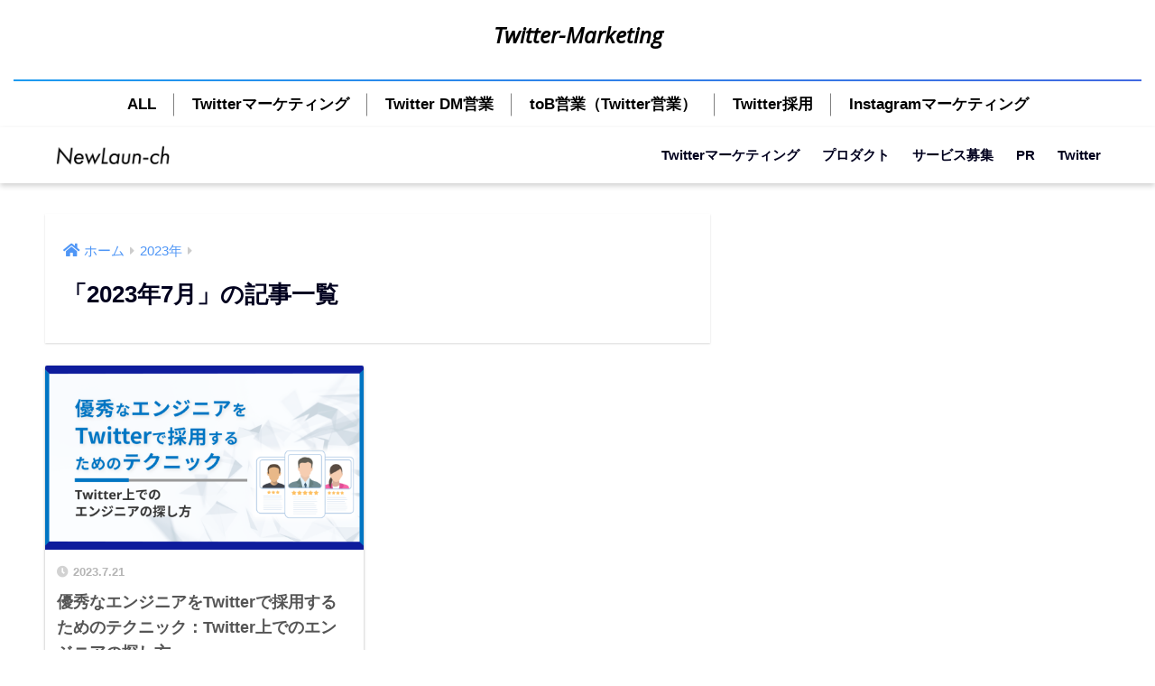

--- FILE ---
content_type: text/html; charset=UTF-8
request_url: https://newlaun-ch.com/archives/date/2023/07
body_size: 9477
content:
<!doctype html>
<html dir="ltr" lang="ja" prefix="og: https://ogp.me/ns#">
<head>
<!-- Google Tag Manager -->
<script>(function(w,d,s,l,i){w[l]=w[l]||[];w[l].push({'gtm.start':
new Date().getTime(),event:'gtm.js'});var f=d.getElementsByTagName(s)[0],
j=d.createElement(s),dl=l!='dataLayer'?'&l='+l:'';j.async=true;j.src=
'https://www.googletagmanager.com/gtm.js?id='+i+dl;f.parentNode.insertBefore(j,f);
})(window,document,'script','dataLayer','GTM-WMWS42R');</script>
<!-- End Google Tag Manager -->
	<meta charset="utf-8">
	<meta http-equiv="X-UA-Compatible" content="IE=edge">
	<meta name="HandheldFriendly" content="True">
	<meta name="MobileOptimized" content="320">
	<meta name="viewport" content="width=device-width, initial-scale=1, viewport-fit=cover"/>
	<meta name="msapplication-TileColor" content="#ffffff">
	<meta name="theme-color" content="#ffffff">
	<link rel="pingback" href="https://newlaun-ch.com/xmlrpc.php">
	<link rel="preconnect" href="https://fonts.googleapis.com" />
    <link rel="preconnect" href="https://fonts.gstatic.com" crossorigin />
    <link
      rel="stylesheet"
      href="https://cdnjs.cloudflare.com/ajax/libs/font-awesome/6.4.0/css/all.min.css"
      integrity="sha512-iecdLmaskl7CVkqkXNQ/ZH/XLlvWZOJyj7Yy7tcenmpD1ypASozpmT/E0iPtmFIB46ZmdtAc9eNBvH0H/ZpiBw=="
      crossorigin="anonymous"
      referrerpolicy="no-referrer"
    />
    <link rel="stylesheet" href="https://newlaun-ch.com/wp-content/themes/sango-theme-child/css/style.css">
    <link rel="stylesheet" href="https://newlaun-ch.com/wp-content/themes/sango-theme-child/css/tm-posts-style.css">
    <link
      href="https://fonts.googleapis.com/css2?family=Open+Sans:ital@1&display=swap"
      rel="stylesheet"
    />
	<!-- Manifest added by SuperPWA - Progressive Web Apps Plugin For WordPress -->
<link rel="manifest" href="/superpwa-manifest.json">
<link rel="prefetch" href="/superpwa-manifest.json">
<meta name="theme-color" content="#eaeaea">
<meta name="mobile-web-app-capable" content="yes">
<meta name="apple-touch-fullscreen" content="yes">
<meta name="apple-mobile-web-app-title" content="NewLaun-ch">
<meta name="application-name" content="NewLaun-ch">
<meta name="apple-mobile-web-app-capable" content="yes">
<meta name="apple-mobile-web-app-status-bar-style" content="default">
<link rel="apple-touch-icon"  href="https://newlaun-ch.com/wp-content/uploads/2020/08/NL_web_white.png">
<link rel="apple-touch-icon" sizes="192x192" href="https://newlaun-ch.com/wp-content/uploads/2020/08/NL_web_white.png">
<!-- / SuperPWA.com -->
<title>7月, 2023 - NewLaun-ch -新サービス紹介メディア-</title>

		<!-- All in One SEO 4.4.5.1 - aioseo.com -->
		<meta name="robots" content="max-image-preview:large" />
		<link rel="canonical" href="https://newlaun-ch.com/archives/date/2023/07/" />
		<meta name="generator" content="All in One SEO (AIOSEO) 4.4.5.1" />

		<script async src="https://pagead2.googlesyndication.com/pagead/js/adsbygoogle.js?client=ca-pub-8037536359239535"
     crossorigin="anonymous"></script>
		<script type="application/ld+json" class="aioseo-schema">
			{"@context":"https:\/\/schema.org","@graph":[{"@type":"BreadcrumbList","@id":"https:\/\/newlaun-ch.com\/archives\/date\/2023\/07\/#breadcrumblist","itemListElement":[{"@type":"ListItem","@id":"https:\/\/newlaun-ch.com\/#listItem","position":1,"item":{"@type":"WebPage","@id":"https:\/\/newlaun-ch.com\/","name":"\u30db\u30fc\u30e0","url":"https:\/\/newlaun-ch.com\/"},"nextItem":"https:\/\/newlaun-ch.com\/archives\/date\/2023\/#listItem"},{"@type":"ListItem","@id":"https:\/\/newlaun-ch.com\/archives\/date\/2023\/#listItem","position":2,"item":{"@type":"WebPage","@id":"https:\/\/newlaun-ch.com\/archives\/date\/2023\/","name":"2023","url":"https:\/\/newlaun-ch.com\/archives\/date\/2023\/"},"nextItem":"https:\/\/newlaun-ch.com\/archives\/date\/2023\/07\/#listItem","previousItem":"https:\/\/newlaun-ch.com\/#listItem"},{"@type":"ListItem","@id":"https:\/\/newlaun-ch.com\/archives\/date\/2023\/07\/#listItem","position":3,"item":{"@type":"WebPage","@id":"https:\/\/newlaun-ch.com\/archives\/date\/2023\/07\/","name":"7\u6708, 2023","url":"https:\/\/newlaun-ch.com\/archives\/date\/2023\/07\/"},"previousItem":"https:\/\/newlaun-ch.com\/archives\/date\/2023\/#listItem"}]},{"@type":"CollectionPage","@id":"https:\/\/newlaun-ch.com\/archives\/date\/2023\/07\/#collectionpage","url":"https:\/\/newlaun-ch.com\/archives\/date\/2023\/07\/","name":"7\u6708, 2023 - NewLaun-ch -\u65b0\u30b5\u30fc\u30d3\u30b9\u7d39\u4ecb\u30e1\u30c7\u30a3\u30a2-","inLanguage":"ja","isPartOf":{"@id":"https:\/\/newlaun-ch.com\/#website"},"breadcrumb":{"@id":"https:\/\/newlaun-ch.com\/archives\/date\/2023\/07\/#breadcrumblist"}},{"@type":"Organization","@id":"https:\/\/newlaun-ch.com\/#organization","name":"NewLaun-ch -\u65b0\u30b5\u30fc\u30d3\u30b9\u7d39\u4ecb\u30e1\u30c7\u30a3\u30a2-","url":"https:\/\/newlaun-ch.com\/"},{"@type":"WebSite","@id":"https:\/\/newlaun-ch.com\/#website","url":"https:\/\/newlaun-ch.com\/","name":"NewLaun-ch -\u65b0\u30b5\u30fc\u30d3\u30b9\u7d39\u4ecb\u30e1\u30c7\u30a3\u30a2-","inLanguage":"ja","publisher":{"@id":"https:\/\/newlaun-ch.com\/#organization"}}]}
		</script>
		<!-- All in One SEO -->

<link rel='dns-prefetch' href='//use.fontawesome.com' />
<link rel="alternate" type="application/rss+xml" title="NewLaun-ch -新サービス紹介メディア- &raquo; フィード" href="https://newlaun-ch.com/feed/" />
<link rel="alternate" type="application/rss+xml" title="NewLaun-ch -新サービス紹介メディア- &raquo; コメントフィード" href="https://newlaun-ch.com/comments/feed/" />
<script type="text/javascript">
window._wpemojiSettings = {"baseUrl":"https:\/\/s.w.org\/images\/core\/emoji\/14.0.0\/72x72\/","ext":".png","svgUrl":"https:\/\/s.w.org\/images\/core\/emoji\/14.0.0\/svg\/","svgExt":".svg","source":{"concatemoji":"https:\/\/newlaun-ch.com\/wp-includes\/js\/wp-emoji-release.min.js"}};
/*! This file is auto-generated */
!function(i,n){var o,s,e;function c(e){try{var t={supportTests:e,timestamp:(new Date).valueOf()};sessionStorage.setItem(o,JSON.stringify(t))}catch(e){}}function p(e,t,n){e.clearRect(0,0,e.canvas.width,e.canvas.height),e.fillText(t,0,0);var t=new Uint32Array(e.getImageData(0,0,e.canvas.width,e.canvas.height).data),r=(e.clearRect(0,0,e.canvas.width,e.canvas.height),e.fillText(n,0,0),new Uint32Array(e.getImageData(0,0,e.canvas.width,e.canvas.height).data));return t.every(function(e,t){return e===r[t]})}function u(e,t,n){switch(t){case"flag":return n(e,"\ud83c\udff3\ufe0f\u200d\u26a7\ufe0f","\ud83c\udff3\ufe0f\u200b\u26a7\ufe0f")?!1:!n(e,"\ud83c\uddfa\ud83c\uddf3","\ud83c\uddfa\u200b\ud83c\uddf3")&&!n(e,"\ud83c\udff4\udb40\udc67\udb40\udc62\udb40\udc65\udb40\udc6e\udb40\udc67\udb40\udc7f","\ud83c\udff4\u200b\udb40\udc67\u200b\udb40\udc62\u200b\udb40\udc65\u200b\udb40\udc6e\u200b\udb40\udc67\u200b\udb40\udc7f");case"emoji":return!n(e,"\ud83e\udef1\ud83c\udffb\u200d\ud83e\udef2\ud83c\udfff","\ud83e\udef1\ud83c\udffb\u200b\ud83e\udef2\ud83c\udfff")}return!1}function f(e,t,n){var r="undefined"!=typeof WorkerGlobalScope&&self instanceof WorkerGlobalScope?new OffscreenCanvas(300,150):i.createElement("canvas"),a=r.getContext("2d",{willReadFrequently:!0}),o=(a.textBaseline="top",a.font="600 32px Arial",{});return e.forEach(function(e){o[e]=t(a,e,n)}),o}function t(e){var t=i.createElement("script");t.src=e,t.defer=!0,i.head.appendChild(t)}"undefined"!=typeof Promise&&(o="wpEmojiSettingsSupports",s=["flag","emoji"],n.supports={everything:!0,everythingExceptFlag:!0},e=new Promise(function(e){i.addEventListener("DOMContentLoaded",e,{once:!0})}),new Promise(function(t){var n=function(){try{var e=JSON.parse(sessionStorage.getItem(o));if("object"==typeof e&&"number"==typeof e.timestamp&&(new Date).valueOf()<e.timestamp+604800&&"object"==typeof e.supportTests)return e.supportTests}catch(e){}return null}();if(!n){if("undefined"!=typeof Worker&&"undefined"!=typeof OffscreenCanvas&&"undefined"!=typeof URL&&URL.createObjectURL&&"undefined"!=typeof Blob)try{var e="postMessage("+f.toString()+"("+[JSON.stringify(s),u.toString(),p.toString()].join(",")+"));",r=new Blob([e],{type:"text/javascript"}),a=new Worker(URL.createObjectURL(r),{name:"wpTestEmojiSupports"});return void(a.onmessage=function(e){c(n=e.data),a.terminate(),t(n)})}catch(e){}c(n=f(s,u,p))}t(n)}).then(function(e){for(var t in e)n.supports[t]=e[t],n.supports.everything=n.supports.everything&&n.supports[t],"flag"!==t&&(n.supports.everythingExceptFlag=n.supports.everythingExceptFlag&&n.supports[t]);n.supports.everythingExceptFlag=n.supports.everythingExceptFlag&&!n.supports.flag,n.DOMReady=!1,n.readyCallback=function(){n.DOMReady=!0}}).then(function(){return e}).then(function(){var e;n.supports.everything||(n.readyCallback(),(e=n.source||{}).concatemoji?t(e.concatemoji):e.wpemoji&&e.twemoji&&(t(e.twemoji),t(e.wpemoji)))}))}((window,document),window._wpemojiSettings);
</script>
<style type="text/css">
img.wp-smiley,
img.emoji {
	display: inline !important;
	border: none !important;
	box-shadow: none !important;
	height: 1em !important;
	width: 1em !important;
	margin: 0 0.07em !important;
	vertical-align: -0.1em !important;
	background: none !important;
	padding: 0 !important;
}
</style>
	<link rel='stylesheet' id='sng-stylesheet-css' href='https://newlaun-ch.com/wp-content/themes/sango-theme/style.css?ver2_0_7' type='text/css' media='all' />
<link rel='stylesheet' id='sng-option-css' href='https://newlaun-ch.com/wp-content/themes/sango-theme/entry-option.css?ver2_0_7' type='text/css' media='all' />
<link rel='stylesheet' id='sng-fontawesome-css' href='https://use.fontawesome.com/releases/v5.11.2/css/all.css' type='text/css' media='all' />
<link rel='stylesheet' id='wp-block-library-css' href='https://newlaun-ch.com/wp-includes/css/dist/block-library/style.min.css' type='text/css' media='all' />
<style id='classic-theme-styles-inline-css' type='text/css'>
/*! This file is auto-generated */
.wp-block-button__link{color:#fff;background-color:#32373c;border-radius:9999px;box-shadow:none;text-decoration:none;padding:calc(.667em + 2px) calc(1.333em + 2px);font-size:1.125em}.wp-block-file__button{background:#32373c;color:#fff;text-decoration:none}
</style>
<style id='global-styles-inline-css' type='text/css'>
body{--wp--preset--color--black: #000000;--wp--preset--color--cyan-bluish-gray: #abb8c3;--wp--preset--color--white: #ffffff;--wp--preset--color--pale-pink: #f78da7;--wp--preset--color--vivid-red: #cf2e2e;--wp--preset--color--luminous-vivid-orange: #ff6900;--wp--preset--color--luminous-vivid-amber: #fcb900;--wp--preset--color--light-green-cyan: #7bdcb5;--wp--preset--color--vivid-green-cyan: #00d084;--wp--preset--color--pale-cyan-blue: #8ed1fc;--wp--preset--color--vivid-cyan-blue: #0693e3;--wp--preset--color--vivid-purple: #9b51e0;--wp--preset--gradient--vivid-cyan-blue-to-vivid-purple: linear-gradient(135deg,rgba(6,147,227,1) 0%,rgb(155,81,224) 100%);--wp--preset--gradient--light-green-cyan-to-vivid-green-cyan: linear-gradient(135deg,rgb(122,220,180) 0%,rgb(0,208,130) 100%);--wp--preset--gradient--luminous-vivid-amber-to-luminous-vivid-orange: linear-gradient(135deg,rgba(252,185,0,1) 0%,rgba(255,105,0,1) 100%);--wp--preset--gradient--luminous-vivid-orange-to-vivid-red: linear-gradient(135deg,rgba(255,105,0,1) 0%,rgb(207,46,46) 100%);--wp--preset--gradient--very-light-gray-to-cyan-bluish-gray: linear-gradient(135deg,rgb(238,238,238) 0%,rgb(169,184,195) 100%);--wp--preset--gradient--cool-to-warm-spectrum: linear-gradient(135deg,rgb(74,234,220) 0%,rgb(151,120,209) 20%,rgb(207,42,186) 40%,rgb(238,44,130) 60%,rgb(251,105,98) 80%,rgb(254,248,76) 100%);--wp--preset--gradient--blush-light-purple: linear-gradient(135deg,rgb(255,206,236) 0%,rgb(152,150,240) 100%);--wp--preset--gradient--blush-bordeaux: linear-gradient(135deg,rgb(254,205,165) 0%,rgb(254,45,45) 50%,rgb(107,0,62) 100%);--wp--preset--gradient--luminous-dusk: linear-gradient(135deg,rgb(255,203,112) 0%,rgb(199,81,192) 50%,rgb(65,88,208) 100%);--wp--preset--gradient--pale-ocean: linear-gradient(135deg,rgb(255,245,203) 0%,rgb(182,227,212) 50%,rgb(51,167,181) 100%);--wp--preset--gradient--electric-grass: linear-gradient(135deg,rgb(202,248,128) 0%,rgb(113,206,126) 100%);--wp--preset--gradient--midnight: linear-gradient(135deg,rgb(2,3,129) 0%,rgb(40,116,252) 100%);--wp--preset--font-size--small: 13px;--wp--preset--font-size--medium: 20px;--wp--preset--font-size--large: 36px;--wp--preset--font-size--x-large: 42px;--wp--preset--spacing--20: 0.44rem;--wp--preset--spacing--30: 0.67rem;--wp--preset--spacing--40: 1rem;--wp--preset--spacing--50: 1.5rem;--wp--preset--spacing--60: 2.25rem;--wp--preset--spacing--70: 3.38rem;--wp--preset--spacing--80: 5.06rem;--wp--preset--shadow--natural: 6px 6px 9px rgba(0, 0, 0, 0.2);--wp--preset--shadow--deep: 12px 12px 50px rgba(0, 0, 0, 0.4);--wp--preset--shadow--sharp: 6px 6px 0px rgba(0, 0, 0, 0.2);--wp--preset--shadow--outlined: 6px 6px 0px -3px rgba(255, 255, 255, 1), 6px 6px rgba(0, 0, 0, 1);--wp--preset--shadow--crisp: 6px 6px 0px rgba(0, 0, 0, 1);}:where(.is-layout-flex){gap: 0.5em;}:where(.is-layout-grid){gap: 0.5em;}body .is-layout-flow > .alignleft{float: left;margin-inline-start: 0;margin-inline-end: 2em;}body .is-layout-flow > .alignright{float: right;margin-inline-start: 2em;margin-inline-end: 0;}body .is-layout-flow > .aligncenter{margin-left: auto !important;margin-right: auto !important;}body .is-layout-constrained > .alignleft{float: left;margin-inline-start: 0;margin-inline-end: 2em;}body .is-layout-constrained > .alignright{float: right;margin-inline-start: 2em;margin-inline-end: 0;}body .is-layout-constrained > .aligncenter{margin-left: auto !important;margin-right: auto !important;}body .is-layout-constrained > :where(:not(.alignleft):not(.alignright):not(.alignfull)){max-width: var(--wp--style--global--content-size);margin-left: auto !important;margin-right: auto !important;}body .is-layout-constrained > .alignwide{max-width: var(--wp--style--global--wide-size);}body .is-layout-flex{display: flex;}body .is-layout-flex{flex-wrap: wrap;align-items: center;}body .is-layout-flex > *{margin: 0;}body .is-layout-grid{display: grid;}body .is-layout-grid > *{margin: 0;}:where(.wp-block-columns.is-layout-flex){gap: 2em;}:where(.wp-block-columns.is-layout-grid){gap: 2em;}:where(.wp-block-post-template.is-layout-flex){gap: 1.25em;}:where(.wp-block-post-template.is-layout-grid){gap: 1.25em;}.has-black-color{color: var(--wp--preset--color--black) !important;}.has-cyan-bluish-gray-color{color: var(--wp--preset--color--cyan-bluish-gray) !important;}.has-white-color{color: var(--wp--preset--color--white) !important;}.has-pale-pink-color{color: var(--wp--preset--color--pale-pink) !important;}.has-vivid-red-color{color: var(--wp--preset--color--vivid-red) !important;}.has-luminous-vivid-orange-color{color: var(--wp--preset--color--luminous-vivid-orange) !important;}.has-luminous-vivid-amber-color{color: var(--wp--preset--color--luminous-vivid-amber) !important;}.has-light-green-cyan-color{color: var(--wp--preset--color--light-green-cyan) !important;}.has-vivid-green-cyan-color{color: var(--wp--preset--color--vivid-green-cyan) !important;}.has-pale-cyan-blue-color{color: var(--wp--preset--color--pale-cyan-blue) !important;}.has-vivid-cyan-blue-color{color: var(--wp--preset--color--vivid-cyan-blue) !important;}.has-vivid-purple-color{color: var(--wp--preset--color--vivid-purple) !important;}.has-black-background-color{background-color: var(--wp--preset--color--black) !important;}.has-cyan-bluish-gray-background-color{background-color: var(--wp--preset--color--cyan-bluish-gray) !important;}.has-white-background-color{background-color: var(--wp--preset--color--white) !important;}.has-pale-pink-background-color{background-color: var(--wp--preset--color--pale-pink) !important;}.has-vivid-red-background-color{background-color: var(--wp--preset--color--vivid-red) !important;}.has-luminous-vivid-orange-background-color{background-color: var(--wp--preset--color--luminous-vivid-orange) !important;}.has-luminous-vivid-amber-background-color{background-color: var(--wp--preset--color--luminous-vivid-amber) !important;}.has-light-green-cyan-background-color{background-color: var(--wp--preset--color--light-green-cyan) !important;}.has-vivid-green-cyan-background-color{background-color: var(--wp--preset--color--vivid-green-cyan) !important;}.has-pale-cyan-blue-background-color{background-color: var(--wp--preset--color--pale-cyan-blue) !important;}.has-vivid-cyan-blue-background-color{background-color: var(--wp--preset--color--vivid-cyan-blue) !important;}.has-vivid-purple-background-color{background-color: var(--wp--preset--color--vivid-purple) !important;}.has-black-border-color{border-color: var(--wp--preset--color--black) !important;}.has-cyan-bluish-gray-border-color{border-color: var(--wp--preset--color--cyan-bluish-gray) !important;}.has-white-border-color{border-color: var(--wp--preset--color--white) !important;}.has-pale-pink-border-color{border-color: var(--wp--preset--color--pale-pink) !important;}.has-vivid-red-border-color{border-color: var(--wp--preset--color--vivid-red) !important;}.has-luminous-vivid-orange-border-color{border-color: var(--wp--preset--color--luminous-vivid-orange) !important;}.has-luminous-vivid-amber-border-color{border-color: var(--wp--preset--color--luminous-vivid-amber) !important;}.has-light-green-cyan-border-color{border-color: var(--wp--preset--color--light-green-cyan) !important;}.has-vivid-green-cyan-border-color{border-color: var(--wp--preset--color--vivid-green-cyan) !important;}.has-pale-cyan-blue-border-color{border-color: var(--wp--preset--color--pale-cyan-blue) !important;}.has-vivid-cyan-blue-border-color{border-color: var(--wp--preset--color--vivid-cyan-blue) !important;}.has-vivid-purple-border-color{border-color: var(--wp--preset--color--vivid-purple) !important;}.has-vivid-cyan-blue-to-vivid-purple-gradient-background{background: var(--wp--preset--gradient--vivid-cyan-blue-to-vivid-purple) !important;}.has-light-green-cyan-to-vivid-green-cyan-gradient-background{background: var(--wp--preset--gradient--light-green-cyan-to-vivid-green-cyan) !important;}.has-luminous-vivid-amber-to-luminous-vivid-orange-gradient-background{background: var(--wp--preset--gradient--luminous-vivid-amber-to-luminous-vivid-orange) !important;}.has-luminous-vivid-orange-to-vivid-red-gradient-background{background: var(--wp--preset--gradient--luminous-vivid-orange-to-vivid-red) !important;}.has-very-light-gray-to-cyan-bluish-gray-gradient-background{background: var(--wp--preset--gradient--very-light-gray-to-cyan-bluish-gray) !important;}.has-cool-to-warm-spectrum-gradient-background{background: var(--wp--preset--gradient--cool-to-warm-spectrum) !important;}.has-blush-light-purple-gradient-background{background: var(--wp--preset--gradient--blush-light-purple) !important;}.has-blush-bordeaux-gradient-background{background: var(--wp--preset--gradient--blush-bordeaux) !important;}.has-luminous-dusk-gradient-background{background: var(--wp--preset--gradient--luminous-dusk) !important;}.has-pale-ocean-gradient-background{background: var(--wp--preset--gradient--pale-ocean) !important;}.has-electric-grass-gradient-background{background: var(--wp--preset--gradient--electric-grass) !important;}.has-midnight-gradient-background{background: var(--wp--preset--gradient--midnight) !important;}.has-small-font-size{font-size: var(--wp--preset--font-size--small) !important;}.has-medium-font-size{font-size: var(--wp--preset--font-size--medium) !important;}.has-large-font-size{font-size: var(--wp--preset--font-size--large) !important;}.has-x-large-font-size{font-size: var(--wp--preset--font-size--x-large) !important;}
.wp-block-navigation a:where(:not(.wp-element-button)){color: inherit;}
:where(.wp-block-post-template.is-layout-flex){gap: 1.25em;}:where(.wp-block-post-template.is-layout-grid){gap: 1.25em;}
:where(.wp-block-columns.is-layout-flex){gap: 2em;}:where(.wp-block-columns.is-layout-grid){gap: 2em;}
.wp-block-pullquote{font-size: 1.5em;line-height: 1.6;}
</style>
<link rel='stylesheet' id='contact-form-7-css' href='https://newlaun-ch.com/wp-content/plugins/contact-form-7/includes/css/styles.css' type='text/css' media='all' />
<link rel='stylesheet' id='toc-screen-css' href='https://newlaun-ch.com/wp-content/plugins/table-of-contents-plus/screen.min.css' type='text/css' media='all' />
<link rel='stylesheet' id='child-style-css' href='https://newlaun-ch.com/wp-content/themes/sango-theme-child/style.css' type='text/css' media='all' />
            <style type="text/css">
                .scrollup-button {
                    display: none;
                    position: fixed;
                    z-index: 1000;
                    padding: 8px;
                    cursor: pointer;
                    bottom: 20px;
                    right: 20px;
                    background-color: #0066bf;
                    border-radius: 0;
                    -webkit-animation: display 0.5s;
                    animation: display 0.5s;
                }

                .scrollup-button .scrollup-svg-icon {
                    display: block;
                    overflow: hidden;
                    fill: #ffffff;
                }

                .scrollup-button:hover {
                    background-color: #494949;
                }

                .scrollup-button:hover .scrollup-svg-icon {
                    fill: #ffffff;
                }
            </style>
			<link rel="https://api.w.org/" href="https://newlaun-ch.com/wp-json/" /><link rel="EditURI" type="application/rsd+xml" title="RSD" href="https://newlaun-ch.com/xmlrpc.php?rsd" />
<meta name="robots" content="noindex,follow" /><meta name="apple-mobile-web-app-title" content="<?php bloginfo( 'name' ); ?>">
<meta name="apple-mobile-web-app-capable" content="yes">
<meta name="apple-mobile-web-app-status-bar-style" content="default">
<link rel="apple-touch-icon-precomposed" href="https://newlaun-ch.com/wp-content/uploads/2020/08/NL_web_white.png">

<!-- Global site tag (gtag.js) - Google Analytics -->
<script async src="https://www.googletagmanager.com/gtag/js?id=UA-144364342-2"></script>
<script>
  window.dataLayer = window.dataLayer || [];
  function gtag(){dataLayer.push(arguments);}
  gtag('js', new Date());

  gtag('config', 'UA-144364342-2');
  ga('require', 'displayfeatures');
</script>

<link rel="stylesheet" href="https://unpkg.com/swiper/swiper-bundle.min.css">
<style type="text/css" id="custom-background-css">
body.custom-background { background-color: #ffffff; }
</style>
	<link rel="icon" href="https://newlaun-ch.com/wp-content/uploads/2020/08/cropped-NL_web_white-32x32.png" sizes="32x32" />
<link rel="icon" href="https://newlaun-ch.com/wp-content/uploads/2020/08/cropped-NL_web_white-192x192.png" sizes="192x192" />
<meta name="msapplication-TileImage" content="https://newlaun-ch.com/wp-content/uploads/2020/08/cropped-NL_web_white-270x270.png" />
<style> a{color:#4f96f6}.main-c, .has-sango-main-color{color:#ffffff}.main-bc, .has-sango-main-background-color{background-color:#ffffff}.main-bdr, #inner-content .main-bdr{border-color:#ffffff}.pastel-c, .has-sango-pastel-color{color:#ffffff}.pastel-bc, .has-sango-pastel-background-color, #inner-content .pastel-bc{background-color:#ffffff}.accent-c, .has-sango-accent-color{color:#edc24e}.accent-bc, .has-sango-accent-background-color{background-color:#edc24e}.header, #footer-menu, .drawer__title{background-color:#ffffff}#logo a{color:#00001e}.desktop-nav li a , .mobile-nav li a, #footer-menu a, #drawer__open, .header-search__open, .copyright, .drawer__title{color:#00001e}.drawer__title .close span, .drawer__title .close span:before{background:#00001e}.desktop-nav li:after{background:#00001e}.mobile-nav .current-menu-item{border-bottom-color:#00001e}.widgettitle{color:#00001e;background-color:#ffffff}.footer{background-color:#e0e4eb}.footer, .footer a, .footer .widget ul li a{color:#00001e}#toc_container .toc_title, .entry-content .ez-toc-title-container, #footer_menu .raised, .pagination a, .pagination span, #reply-title:before, .entry-content blockquote:before, .main-c-before li:before, .main-c-b:before{color:#ffffff}.searchform__submit, #toc_container .toc_title:before, .ez-toc-title-container:before, .cat-name, .pre_tag > span, .pagination .current, .post-page-numbers.current, #submit, .withtag_list > span, .main-bc-before li:before{background-color:#ffffff}#toc_container, #ez-toc-container, h3, .li-mainbdr ul, .li-mainbdr ol{border-color:#ffffff}.search-title i, .acc-bc-before li:before{background:#edc24e}.li-accentbdr ul, .li-accentbdr ol{border-color:#edc24e}.pagination a:hover, .li-pastelbc ul, .li-pastelbc ol{background:#ffffff}body{font-size:100%}@media only screen and (min-width:481px){body{font-size:107%}}@media only screen and (min-width:1030px){body{font-size:107%}}.totop{background:#000000}.header-info a{color:#FFF;background:linear-gradient(95deg, #738bff, #85e3ec)}.fixed-menu ul{background:#FFF}.fixed-menu a{color:#a2a7ab}.fixed-menu .current-menu-item a, .fixed-menu ul li a.active{color:#6bb6ff}.post-tab{background:#FFF}.post-tab > div{color:#a7a7a7}.post-tab > div.tab-active{background:linear-gradient(45deg, #bdb9ff, #67b8ff)}body{font-family:"Helvetica", "Arial", "Hiragino Kaku Gothic ProN", "Hiragino Sans", YuGothic, "Yu Gothic", "メイリオ", Meiryo, sans-serif;}.dfont{font-family:"Quicksand","Helvetica", "Arial", "Hiragino Kaku Gothic ProN", "Hiragino Sans", YuGothic, "Yu Gothic", "メイリオ", Meiryo, sans-serif;}.post, .sidebar .widget{border:solid 1px rgba(0,0,0,.08)}.sidebar .widget{border-radius:4px;overflow:hidden}.sidebar .widget_search{border:none}.sidebar .widget_search input{border:solid 1px #ececec}.sidelong__article{box-shadow:0 1px 4px rgba(0,0,0,.18)}.archive-header{box-shadow:0 1px 2px rgba(0,0,0,.15)}.body_bc{background-color:ffffff}</style></head>
<body oncopy="return false;" class="archive date custom-background fa5">
	<!-- Google Tag Manager (noscript) -->
	<noscript><iframe src="https://www.googletagmanager.com/ns.html?id=GTM-WMWS42R"
	height="0" width="0" style="display:none;visibility:hidden"></iframe></noscript>
	<!-- End Google Tag Manager (noscript) -->
	<header class="tm-h">
      <a
        href="https://newlaun-ch.com/archives/category/twitter-marketing"
        class="tm-h-logo"
      >
        <h1>Twitter-Marketing</h1>
      </a>
      <nav class="tm-gnav">
        <ul>
          <li>
            <a href="https://newlaun-ch.com/archives/category/twitter-marketing"
              >ALL</a
            >
          </li>
          <li>
            <a href="https://newlaun-ch.com/archives/category/twitter-marketing"
              >Twitterマーケティング</a
            >
          </li>
          <li>
            <a href="/archives/category/twitter-marketing">Twitter DM営業</a>
          </li>
          <li>
            <a href="/archives/category/twitter-marketing">toB営業（Twitter営業）</a>
          </li>
          <li>
            <a href="/archives/category/twitter-marketing">Twitter採用</a>
          </li>
          <li>
            <a href="/archives/category/twitter-marketing">Instagramマーケティング</a>
          </li>
        </ul>
      </nav>
    </header>
    <button type="button" class="sp-menu-btn">
      <span></span>
      <span></span>
      <span></span>
    </button>
    <div class="sp-menu-btn-bg"></div>
    <div class="sp-menu-content">
      <a href="#" class="sp-menu-logo">
        <h1>Twitter-Marketing</h1>
      </a>
      <ul>
        <li>
          <a href="https://newlaun-ch.com/archives/category/twitter-marketing"
            >ALL</a
          >
        </li>
        <li>
          <a href="https://newlaun-ch.com/archives/category/twitter-marketing"
            >Twitterマーケティング</a
          >
        </li>
        <li>
          <a href="/archives/category/twitter-marketing">Twitter DM営業</a>
        </li>
        <li>
          <a href="/archives/category/twitter-marketing">toB営業（Twitter営業）</a>
        </li>
        <li>
          <a href="/archives/category/twitter-marketing">Twitter採用</a>
        </li>
        <li>
          <a href="/archives/category/twitter-marketing">Instagramマーケティング</a>
        </li>
      </ul>
    </div><!doctype html>
<html dir="ltr" lang="ja" prefix="og: https://ogp.me/ns#">
<head>
	<!-- Google Tag Manager -->
	<script>(function(w,d,s,l,i){w[l]=w[l]||[];w[l].push({'gtm.start':
	new Date().getTime(),event:'gtm.js'});var f=d.getElementsByTagName(s)[0],
	j=d.createElement(s),dl=l!='dataLayer'?'&l='+l:'';j.async=true;j.src=
	'https://www.googletagmanager.com/gtm.js?id='+i+dl;f.parentNode.insertBefore(j,f);
	})(window,document,'script','dataLayer','GTM-WMWS42R');</script>
	<!-- End Google Tag Manager -->
  <meta charset="utf-8">
  <meta http-equiv="X-UA-Compatible" content="IE=edge">
  <meta name="HandheldFriendly" content="True">
  <meta name="MobileOptimized" content="320">
  <meta name="viewport" content="width=device-width, initial-scale=1, viewport-fit=cover"/>
  <meta name="msapplication-TileColor" content="#ffffff">
  <meta name="theme-color" content="#ffffff">
  <link rel="pingback" href="https://newlaun-ch.com/xmlrpc.php">
  <!-- Manifest added by SuperPWA - Progressive Web Apps Plugin For WordPress -->
<link rel="manifest" href="/superpwa-manifest.json">
<link rel="prefetch" href="/superpwa-manifest.json">
<meta name="theme-color" content="#eaeaea">
<meta name="mobile-web-app-capable" content="yes">
<meta name="apple-touch-fullscreen" content="yes">
<meta name="apple-mobile-web-app-title" content="NewLaun-ch">
<meta name="application-name" content="NewLaun-ch">
<meta name="apple-mobile-web-app-capable" content="yes">
<meta name="apple-mobile-web-app-status-bar-style" content="default">
<link rel="apple-touch-icon"  href="https://newlaun-ch.com/wp-content/uploads/2020/08/NL_web_white.png">
<link rel="apple-touch-icon" sizes="192x192" href="https://newlaun-ch.com/wp-content/uploads/2020/08/NL_web_white.png">
<!-- / SuperPWA.com -->
<title>7月, 2023 - NewLaun-ch -新サービス紹介メディア-</title>

		<!-- All in One SEO 4.4.5.1 - aioseo.com -->
		<meta name="robots" content="max-image-preview:large" />
		<link rel="canonical" href="https://newlaun-ch.com/archives/date/2023/07/" />
		<meta name="generator" content="All in One SEO (AIOSEO) 4.4.5.1" />

		<script async src="https://pagead2.googlesyndication.com/pagead/js/adsbygoogle.js?client=ca-pub-8037536359239535"
     crossorigin="anonymous"></script>
		<script type="application/ld+json" class="aioseo-schema">
			{"@context":"https:\/\/schema.org","@graph":[{"@type":"BreadcrumbList","@id":"https:\/\/newlaun-ch.com\/archives\/date\/2023\/07\/#breadcrumblist","itemListElement":[{"@type":"ListItem","@id":"https:\/\/newlaun-ch.com\/#listItem","position":1,"item":{"@type":"WebPage","@id":"https:\/\/newlaun-ch.com\/","name":"\u30db\u30fc\u30e0","url":"https:\/\/newlaun-ch.com\/"},"nextItem":"https:\/\/newlaun-ch.com\/archives\/date\/2023\/#listItem"},{"@type":"ListItem","@id":"https:\/\/newlaun-ch.com\/archives\/date\/2023\/#listItem","position":2,"item":{"@type":"WebPage","@id":"https:\/\/newlaun-ch.com\/archives\/date\/2023\/","name":"2023","url":"https:\/\/newlaun-ch.com\/archives\/date\/2023\/"},"nextItem":"https:\/\/newlaun-ch.com\/archives\/date\/2023\/07\/#listItem","previousItem":"https:\/\/newlaun-ch.com\/#listItem"},{"@type":"ListItem","@id":"https:\/\/newlaun-ch.com\/archives\/date\/2023\/07\/#listItem","position":3,"item":{"@type":"WebPage","@id":"https:\/\/newlaun-ch.com\/archives\/date\/2023\/07\/","name":"7\u6708, 2023","url":"https:\/\/newlaun-ch.com\/archives\/date\/2023\/07\/"},"previousItem":"https:\/\/newlaun-ch.com\/archives\/date\/2023\/#listItem"}]},{"@type":"CollectionPage","@id":"https:\/\/newlaun-ch.com\/archives\/date\/2023\/07\/#collectionpage","url":"https:\/\/newlaun-ch.com\/archives\/date\/2023\/07\/","name":"7\u6708, 2023 - NewLaun-ch -\u65b0\u30b5\u30fc\u30d3\u30b9\u7d39\u4ecb\u30e1\u30c7\u30a3\u30a2-","inLanguage":"ja","isPartOf":{"@id":"https:\/\/newlaun-ch.com\/#website"},"breadcrumb":{"@id":"https:\/\/newlaun-ch.com\/archives\/date\/2023\/07\/#breadcrumblist"}},{"@type":"Organization","@id":"https:\/\/newlaun-ch.com\/#organization","name":"NewLaun-ch -\u65b0\u30b5\u30fc\u30d3\u30b9\u7d39\u4ecb\u30e1\u30c7\u30a3\u30a2-","url":"https:\/\/newlaun-ch.com\/"},{"@type":"WebSite","@id":"https:\/\/newlaun-ch.com\/#website","url":"https:\/\/newlaun-ch.com\/","name":"NewLaun-ch -\u65b0\u30b5\u30fc\u30d3\u30b9\u7d39\u4ecb\u30e1\u30c7\u30a3\u30a2-","inLanguage":"ja","publisher":{"@id":"https:\/\/newlaun-ch.com\/#organization"}}]}
		</script>
		<!-- All in One SEO -->

<link rel='dns-prefetch' href='//use.fontawesome.com' />
<link rel="alternate" type="application/rss+xml" title="NewLaun-ch -新サービス紹介メディア- &raquo; フィード" href="https://newlaun-ch.com/feed/" />
<link rel="alternate" type="application/rss+xml" title="NewLaun-ch -新サービス紹介メディア- &raquo; コメントフィード" href="https://newlaun-ch.com/comments/feed/" />
            <style type="text/css">
                .scrollup-button {
                    display: none;
                    position: fixed;
                    z-index: 1000;
                    padding: 8px;
                    cursor: pointer;
                    bottom: 20px;
                    right: 20px;
                    background-color: #0066bf;
                    border-radius: 0;
                    -webkit-animation: display 0.5s;
                    animation: display 0.5s;
                }

                .scrollup-button .scrollup-svg-icon {
                    display: block;
                    overflow: hidden;
                    fill: #ffffff;
                }

                .scrollup-button:hover {
                    background-color: #494949;
                }

                .scrollup-button:hover .scrollup-svg-icon {
                    fill: #ffffff;
                }
            </style>
			<link rel="https://api.w.org/" href="https://newlaun-ch.com/wp-json/" /><link rel="EditURI" type="application/rsd+xml" title="RSD" href="https://newlaun-ch.com/xmlrpc.php?rsd" />
<meta name="robots" content="noindex,follow" /><meta name="apple-mobile-web-app-title" content="<?php bloginfo( 'name' ); ?>">
<meta name="apple-mobile-web-app-capable" content="yes">
<meta name="apple-mobile-web-app-status-bar-style" content="default">
<link rel="apple-touch-icon-precomposed" href="https://newlaun-ch.com/wp-content/uploads/2020/08/NL_web_white.png">

<!-- Global site tag (gtag.js) - Google Analytics -->
<script async src="https://www.googletagmanager.com/gtag/js?id=UA-144364342-2"></script>
<script>
  window.dataLayer = window.dataLayer || [];
  function gtag(){dataLayer.push(arguments);}
  gtag('js', new Date());

  gtag('config', 'UA-144364342-2');
  ga('require', 'displayfeatures');
</script>

<link rel="stylesheet" href="https://unpkg.com/swiper/swiper-bundle.min.css">
<style type="text/css" id="custom-background-css">
body.custom-background { background-color: #ffffff; }
</style>
	<link rel="icon" href="https://newlaun-ch.com/wp-content/uploads/2020/08/cropped-NL_web_white-32x32.png" sizes="32x32" />
<link rel="icon" href="https://newlaun-ch.com/wp-content/uploads/2020/08/cropped-NL_web_white-192x192.png" sizes="192x192" />
<meta name="msapplication-TileImage" content="https://newlaun-ch.com/wp-content/uploads/2020/08/cropped-NL_web_white-270x270.png" />
<style> a{color:#4f96f6}.main-c, .has-sango-main-color{color:#ffffff}.main-bc, .has-sango-main-background-color{background-color:#ffffff}.main-bdr, #inner-content .main-bdr{border-color:#ffffff}.pastel-c, .has-sango-pastel-color{color:#ffffff}.pastel-bc, .has-sango-pastel-background-color, #inner-content .pastel-bc{background-color:#ffffff}.accent-c, .has-sango-accent-color{color:#edc24e}.accent-bc, .has-sango-accent-background-color{background-color:#edc24e}.header, #footer-menu, .drawer__title{background-color:#ffffff}#logo a{color:#00001e}.desktop-nav li a , .mobile-nav li a, #footer-menu a, #drawer__open, .header-search__open, .copyright, .drawer__title{color:#00001e}.drawer__title .close span, .drawer__title .close span:before{background:#00001e}.desktop-nav li:after{background:#00001e}.mobile-nav .current-menu-item{border-bottom-color:#00001e}.widgettitle{color:#00001e;background-color:#ffffff}.footer{background-color:#e0e4eb}.footer, .footer a, .footer .widget ul li a{color:#00001e}#toc_container .toc_title, .entry-content .ez-toc-title-container, #footer_menu .raised, .pagination a, .pagination span, #reply-title:before, .entry-content blockquote:before, .main-c-before li:before, .main-c-b:before{color:#ffffff}.searchform__submit, #toc_container .toc_title:before, .ez-toc-title-container:before, .cat-name, .pre_tag > span, .pagination .current, .post-page-numbers.current, #submit, .withtag_list > span, .main-bc-before li:before{background-color:#ffffff}#toc_container, #ez-toc-container, h3, .li-mainbdr ul, .li-mainbdr ol{border-color:#ffffff}.search-title i, .acc-bc-before li:before{background:#edc24e}.li-accentbdr ul, .li-accentbdr ol{border-color:#edc24e}.pagination a:hover, .li-pastelbc ul, .li-pastelbc ol{background:#ffffff}body{font-size:100%}@media only screen and (min-width:481px){body{font-size:107%}}@media only screen and (min-width:1030px){body{font-size:107%}}.totop{background:#000000}.header-info a{color:#FFF;background:linear-gradient(95deg, #738bff, #85e3ec)}.fixed-menu ul{background:#FFF}.fixed-menu a{color:#a2a7ab}.fixed-menu .current-menu-item a, .fixed-menu ul li a.active{color:#6bb6ff}.post-tab{background:#FFF}.post-tab > div{color:#a7a7a7}.post-tab > div.tab-active{background:linear-gradient(45deg, #bdb9ff, #67b8ff)}body{font-family:"Helvetica", "Arial", "Hiragino Kaku Gothic ProN", "Hiragino Sans", YuGothic, "Yu Gothic", "メイリオ", Meiryo, sans-serif;}.dfont{font-family:"Quicksand","Helvetica", "Arial", "Hiragino Kaku Gothic ProN", "Hiragino Sans", YuGothic, "Yu Gothic", "メイリオ", Meiryo, sans-serif;}.post, .sidebar .widget{border:solid 1px rgba(0,0,0,.08)}.sidebar .widget{border-radius:4px;overflow:hidden}.sidebar .widget_search{border:none}.sidebar .widget_search input{border:solid 1px #ececec}.sidelong__article{box-shadow:0 1px 4px rgba(0,0,0,.18)}.archive-header{box-shadow:0 1px 2px rgba(0,0,0,.15)}.body_bc{background-color:ffffff}</style></head>
<body class="archive date custom-background fa5">
<!-- Google Tag Manager (noscript) -->
<noscript><iframe src="https://www.googletagmanager.com/ns.html?id=GTM-WMWS42R"
height="0" width="0" style="display:none;visibility:hidden"></iframe></noscript>
<!-- End Google Tag Manager (noscript) -->
  <div id="container">
    <header class="header">
            <div id="inner-header" class="wrap cf">
    <div id="logo" class="header-logo h1 dfont">
    <a href="https://newlaun-ch.com" class="header-logo__link">
              <img src="https://newlaun-ch.com/wp-content/uploads/2020/08/logofutura_3.png" alt="NewLaun-ch -新サービス紹介メディア-" class="header-logo__img">
                </a>
  </div>
  <div class="header-search">
      <label class="header-search__open" for="header-search-input"><i class="fas fa-search"></i></label>
    <input type="checkbox" class="header-search__input" id="header-search-input" onclick="document.querySelector('.header-search__modal .searchform__input').focus()">
  <label class="header-search__close" for="header-search-input"></label>
  <div class="header-search__modal">
    <form role="search" method="get" id="searchform" class="searchform" action="https://newlaun-ch.com/">
	<div>
		<input type="search" id="s" class="searchform__input" style="border-radius:40px;padding-left:16px;" name="s" value="" placeholder="フリーワードでプロダクトを探す" />
		<button type="submit" id="searchsubmit" class="searchform__submit" style="color:#252525;border-radius:0 40px 40px 0;"><i class="fas fa-search"></i></button>
	</div>
</form>  </div>
</div>  <nav class="desktop-nav clearfix"><ul id="menu-%e3%83%98%e3%83%83%e3%83%80%e3%83%bc" class="menu"><li id="menu-item-4895" class="menu-item menu-item-type-taxonomy menu-item-object-category menu-item-4895"><a href="https://newlaun-ch.com/archives/category/twitter-marketing/">Twitterマーケティング</a></li>
<li id="menu-item-3455" class="menu-item menu-item-type-custom menu-item-object-custom menu-item-3455"><a href="https://newlaun-ch.com/archives/products/">プロダクト</a></li>
<li id="menu-item-3893" class="menu-item menu-item-type-post_type menu-item-object-page menu-item-3893"><a href="https://newlaun-ch.com/services-wanted/">サービス募集</a></li>
<li id="menu-item-3830" class="menu-item menu-item-type-custom menu-item-object-custom menu-item-3830"><a href="https://newlaun-ch.com/archives/category/service">PR</a></li>
<li id="menu-item-2324" class="menu-item menu-item-type-custom menu-item-object-custom menu-item-2324"><a href="https://twitter.com/NewLaun_ch">Twitter</a></li>
</ul></nav></div>
    </header>
      <div id="content">
    <div id="inner-content" class="wrap cf">
      <main id="main" class="m-all t-2of3 d-5of7 cf" role="main">
        <div id="archive_header" class="archive-header main-bdr">
  <nav id="breadcrumb" class="breadcrumb"><ul itemscope itemtype="http://schema.org/BreadcrumbList"><li itemprop="itemListElement" itemscope itemtype="http://schema.org/ListItem"><a href="https://newlaun-ch.com" itemprop="item"><span itemprop="name">ホーム</span></a><meta itemprop="position" content="1" /></li><li itemprop="itemListElement" itemscope itemtype="http://schema.org/ListItem"><a href="https://newlaun-ch.com/archives/date/2023/" itemprop="item"><span itemprop="name">2023年</span></a><meta itemprop="position" content="2" /></li></ul></nav>      <h1>
      「2023年7月」の記事一覧    </h1>
    </div>    <div class="cardtype cf">
        <article class="cardtype__article">
    <a class="cardtype__link" href="https://newlaun-ch.com/archives/5050/">
      <p class="cardtype__img">
        <img src="https://newlaun-ch.com/wp-content/uploads/2023/09/Group-19-520x300.png" alt="優秀なエンジニアをTwitterで採用するためのテクニック：Twitter上でのエンジニアの探し方" >
      </p>
      <div class="cardtype__article-info">
        <time class="pubdate entry-time dfont" itemprop="datePublished" datetime="2023-07-21">2023.7.21</time>        <h2>優秀なエンジニアをTwitterで採用するためのテクニック：Twitter上でのエンジニアの探し方</h2>
      </div>
    </a>
    </article>
    </div>
      </main>
          </div>
  </div>
      <footer class="footer">
                <div id="footer-menu">
          <div>
            <a class="footer-menu__btn dfont" href="https://newlaun-ch.com/"><i class="fas fa-home"></i> HOME</a>
          </div>
          <nav>
            <div class="footer-links cf"><ul id="menu-%e3%83%95%e3%83%83%e3%82%bf%e3%83%bc" class="nav footer-nav cf"><li id="menu-item-3826" class="menu-item menu-item-type-custom menu-item-object-custom menu-item-3826"><a href="https://newlaun-ch.com/archives/products/">プロダクト</a></li>
<li id="menu-item-1042" class="menu-item menu-item-type-post_type menu-item-object-page menu-item-1042"><a href="https://newlaun-ch.com/contact/">お問い合わせ</a></li>
</ul></div>            <a class="privacy-policy-link" href="https://newlaun-ch.com/privacy-policy/" rel="privacy-policy">プライバシーポリシー</a>          </nav>
          <p class="copyright dfont">
            &copy; 2026            NewLaun-ch -新サービス紹介メディア-            All rights reserved.
          </p>
        </div>
      </footer>
    </div>
                <span id="scrollup-master" class="scrollup-button" title="Scroll Back to Top"
                  data-distance="300"
            >
			                <svg xmlns="http://www.w3.org/2000/svg" class="scrollup-svg-icon" width="32" height="32"
                     viewBox="0 0 24 24"><path
                            d="M12 2q0.4 0 0.7 0.3l7 7q0.3 0.3 0.3 0.7 0 0.4-0.3 0.7t-0.7 0.3q-0.4 0-0.7-0.3l-5.3-5.3v15.6q0 0.4-0.3 0.7t-0.7 0.3-0.7-0.3-0.3-0.7v-15.6l-5.3 5.3q-0.3 0.3-0.7 0.3-0.4 0-0.7-0.3t-0.3-0.7q0-0.4 0.3-0.7l7-7q0.3-0.3 0.7-0.3z"></path></svg>
			            </span>
			<script type='text/javascript' src='https://newlaun-ch.com/wp-content/plugins/contact-form-7/includes/swv/js/index.js' id='swv-js'></script>
<script type='text/javascript' id='contact-form-7-js-extra'>
/* <![CDATA[ */
var wpcf7 = {"api":{"root":"https:\/\/newlaun-ch.com\/wp-json\/","namespace":"contact-form-7\/v1"}};
var wpcf7 = {"api":{"root":"https:\/\/newlaun-ch.com\/wp-json\/","namespace":"contact-form-7\/v1"}};
/* ]]> */
</script>
<script type='text/javascript' src='https://newlaun-ch.com/wp-content/plugins/contact-form-7/includes/js/index.js' id='contact-form-7-js'></script>
<script type='text/javascript' id='superpwa-register-sw-js-extra'>
/* <![CDATA[ */
var superpwa_sw = {"url":"\/superpwa-sw.js?1769269275","disable_addtohome":"0","enableOnDesktop":""};
var superpwa_sw = {"url":"\/superpwa-sw.js?1769269275","disable_addtohome":"0","enableOnDesktop":""};
/* ]]> */
</script>
<script type='text/javascript' src='https://newlaun-ch.com/wp-content/plugins/super-progressive-web-apps/public/js/register-sw.js' id='superpwa-register-sw-js'></script>
            <script type='text/javascript'>
				!function(){"use strict";function o(){document.body.scrollTop>c||document.documentElement.scrollTop>c?n.style.display="block":n.style.display="none"}function t(o,e){if(!(0>=e)){var n=0-o.scrollTop,c=n/e*10;setTimeout(function(){o.scrollTop=o.scrollTop+c,0!==o.scrollTop&&t(o,e-10)},10)}}var e,n=document.querySelector("#scrollup-master");if(n){var c=parseInt(n.getAttribute("data-distance"));document.addEventListener("DOMContentLoaded",function(){window.addEventListener("scroll",function(){o()})}),n.addEventListener("click",function(){document.body.scrollTop?e=document.body:document.documentElement.scrollTop&&(e=document.documentElement),t(e,300)})}}();
            </script>
                      </body>
</html>


--- FILE ---
content_type: text/html; charset=utf-8
request_url: https://www.google.com/recaptcha/api2/aframe
body_size: 265
content:
<!DOCTYPE HTML><html><head><meta http-equiv="content-type" content="text/html; charset=UTF-8"></head><body><script nonce="1oO-uPiLTh7IyBjCCyev2A">/** Anti-fraud and anti-abuse applications only. See google.com/recaptcha */ try{var clients={'sodar':'https://pagead2.googlesyndication.com/pagead/sodar?'};window.addEventListener("message",function(a){try{if(a.source===window.parent){var b=JSON.parse(a.data);var c=clients[b['id']];if(c){var d=document.createElement('img');d.src=c+b['params']+'&rc='+(localStorage.getItem("rc::a")?sessionStorage.getItem("rc::b"):"");window.document.body.appendChild(d);sessionStorage.setItem("rc::e",parseInt(sessionStorage.getItem("rc::e")||0)+1);localStorage.setItem("rc::h",'1769269278658');}}}catch(b){}});window.parent.postMessage("_grecaptcha_ready", "*");}catch(b){}</script></body></html>

--- FILE ---
content_type: text/css
request_url: https://newlaun-ch.com/wp-content/themes/sango-theme-child/css/style.css
body_size: 2491
content:
form {
  display: flex;
  justify-content: center;
}
form div {
  min-width: 280px;
}
#sidebar1 {
  padding-top: 64px;
}
.side_title {
  font-size: 1.5em;
  font-weight: bold;
  padding-top: 0.5em;
  padding-bottom: 0.5em;
  color: #0665a5;
  text-align: center;
  position: relative;
}
@media screen and (min-width: 768px){
	.side_title{
		font-size: 1.1em;
	}
}
.side_title:before {
  content: "";
  position: absolute;
  width: 30px;
  height: 2px;
  border-radius: 1px;
  background-color: #0665a5;
  bottom: 5px;
  left: 50%;
  transform: translateX(-50%);
}
@media screen and (min-width: 770px) {
  #sidebar1 {
    margin-left: 1em;
    padding-top: 48px;
  }
  .side_title {
    margin-bottom: 1.414em;
  }
}
/*ヘッダー*/
.tm-h {
  position: sticky;
  top: 0;
  left: 0;
  z-index: 10;
  background-color: #fff;
  box-shadow: 0px 4px 4px 0px rgba(0, 0, 0, 0.15);
  padding: 20px 15px 0;
}
@media screen and (max-width: 767px) {
  .tm-h {
    padding: 20px 15px;
  }
}
.tm-h-logo {
  text-align: center;
  text-decoration: none;
}
@media screen and (max-width: 767px) {
  .tm-h-logo {
    text-align: left;
  }
}
.tm-h-logo h1 {
  font-family: "Open Sans", sans-serif;
  font-size: 24px;
  color: #000;
  margin: 0 auto 30px;
}
@media screen and (max-width: 767px) {
  .tm-h-logo h1 {
    font-size: 18px;
    margin: 0;
  }
}
.tm-gnav {
  border-top: 2px solid #1d9bf0;
  border-image: linear-gradient(to right, #1d9bf0, #4169e1);
  border-image-slice: 1;
}
@media screen and (max-width: 767px) {
  .tm-gnav {
    display: none;
  }
}
.tm-gnav ul {
  display: flex;
  justify-content: center;
  margin: 0;
  padding: 0;
}
.tm-gnav ul li {
  padding: 10px 20px;
  position: relative;
  list-style: none;
  transition: 0.3s all ease;
}
.tm-gnav ul li:hover {
  background-color: #1d9bf0;
}
.tm-gnav ul li:after {
  position: absolute;
  content: "";
  width: 1px;
  height: 25px;
  background-color: #808080;
  top: 50%;
  right: 0;
  transform: translateY(-50%);
}
.tm-gnav ul li:last-child:after {
  display: none;
}
.tm-gnav ul li a {
  text-decoration: none;
  font-size: min(calc((18 / 1366) * 100vw), 18px);
  font-weight: bold;
  color: #000;
}
.sp-menu-btn {
  display: none;
}
.sp-menu-btn-bg {
  width: 100vw;
  height: 100vh;
  opacity: 0;
  position: absolute;
  top: 0;
  left: 0;
  z-index: -1;
  background-color: #000;
  opacity: 0;
}
@media screen and (max-width: 767px) {
  .sp-menu-btn {
    display: inline-block;
    position: fixed;
    top: 10px;
    right: 10px;
    z-index: 15;
    width: 50px;
    height: 50px;
    border: none;
    background-color: #fff;
  }
  .sp-menu-btn span {
    position: absolute;
    height: 2px;
    border-radius: 1px;
    background-color: #1d9bf0;
    transition: 0.3s all ease;
  }
  .sp-menu-btn span:nth-child(1) {
    width: 25px;
    top: 17px;
    left: 50%;
    transform: translate(-50%, -50%);
  }
  .sp-menu-btn span:nth-child(2) {
    width: 20px;
    top: 50%;
    left: calc(50% + 2px);
    transform: translateX(-50%);
  }
  .sp-menu-btn span:nth-child(3) {
    width: 15px;
    top: 33px;
    left: calc(50% + 5px);
    transform: translateX(-50%);
  }
  .sp-menu-btn-bg-active {
    opacity: 0.8;
    z-index: 10;
    position: fixed;
    top: 0;
    left: 0;
  }
  .menu-btn-opened span {
    transition: 0.3s all ease;
  }
  .menu-btn-opened span:nth-child(1) {
    top: 50%;
    transform: translate(-50%, -50%) rotate(45deg);
  }
  .menu-btn-opened span:nth-child(2) {
    display: none;
  }
  .menu-btn-opened span:nth-child(3) {
    top: 50%;
    left: 50%;
    transform: translate(-50%, -50%) rotate(-45deg);
    width: 25px;
  }
}
.sp-menu-content {
  display: none;
}
@media screen and (max-width: 767px) {
  .sp-menu-content {
    position: fixed;
    top: 0;
    left: 0;
    z-index: 15;
    transform: translateX(-100vw);
    transition: 0.5s all ease;
    display: inline-block;
    width: 250px;
    height: 100vh;
    background-color: #1d9bf0;
    padding: 30px 8px 20px;
  }
  .sp-menu-opened {
    transform: translateX(0);
  }
  .sp-menu-logo {
    text-decoration: none;
    width: fit-content;
    margin: 0 auto 20px;
  }
  .sp-menu-logo h1 {
    font-family: "Open Sans", sans-serif;
    color: #fff;
    font-size: 24px;
    text-align: center;
  }
  .sp-menu-content ul {
    padding: 0;
    margin: 0;
  }
  .sp-menu-content ul li {
    list-style: none;
    padding: 16px 0;
    border-bottom: 1px dotted #fff;
    text-align: left;
  }
  .sp-menu-content ul li a {
    text-decoration: none;
    font-size: 14px;
    font-weight: bold;
    color: #fff;
  }
}
.tm-single-h-tag {
  margin-top: 10px;
  margin-bottom: 10px;
}
.tm-single-h-tag a {
  border-radius: 3px;
  padding: 6px 10px;
  margin: 4px;
  background-color: #1d9bf0;
  color: #fff;
  font-size: 14px;
  transition: 0.3s all ease;
  text-decoration: none;
}
.tm-single-h-tag a:hover {
  background-color: #f2f2f2;
  color: #1d9bf0;
  text-decoration: none;
}
/* フッター */
.tm-f {
  background-color: #fff;
  padding: 16px 0;
  border-top: 2px solid #1d9bf0;
  border-image: linear-gradient(to right, #1d9bf0, #4169e1);
  border-image-slice: 1;
}
.tm-f-gnav ul {
  display: flex;
  justify-content: center;
  margin: 0;
  padding: 0;
}
@media screen and (max-width: 768px) {
  .tm-f-gnav ul {
    flex-direction: column;
    align-items: center;
  }
}
.tm-f-gnav ul li {
  padding: 10px 20px;
  position: relative;
  list-style: none;
  transition: 0.3s all ease;
}
@media screen and (max-width: 768px) {
  .tm-f-gnav ul li {
    border-bottom: 1px solid #808080;
    padding: 8px 10px;
    align-items: flex-start;
    width: 60%;
    margin: 0 auto;
  }
}
.tm-f-gnav ul li:after {
  position: absolute;
  content: "";
  width: 1px;
  height: 25px;
  background-color: #808080;
  top: 50%;
  right: 0;
  transform: translateY(-50%);
}
@media screen and (max-width: 768px) {
  .tm-f-gnav ul li:after {
    display: none;
  }
}
.tm-f-gnav ul li:last-child:after {
  display: none;
}
.tm-f-gnav ul li a {
  text-decoration: none;
  font-size: min(calc((18 / 1366) * 100vw), 18px);
  font-weight: bold;
  color: #000;
  position: relative;
}
@media screen and (max-width: 768px) {
  .tm-f-gnav ul li a {
    font-size: 14px;
  }
}
.tm-f-gnav ul li a:after {
  content: "";
  position: absolute;
  transition: 0.3s all ease;
  width: 0;
  height: 3px;
  background-color: #000;
  bottom: -6px;
  left: 50%;
  transform: translateX(-50%);
}
.tm-f-gnav ul li a:hover:after {
  width: 100%;
}
.tm-f-submenu {
  margin: 16px auto;
}
.tm-f-submenu ul {
  display: flex;
  justify-content: center;
  margin: 0;
  padding: 0;
}
@media screen and (max-width: 768px) {
  .tm-f-submenu ul {
    flex-direction: column;
    align-items: center;
  }
}
.tm-f-submenu ul li {
  padding: 10px 20px;
  position: relative;
  list-style: none;
  transition: 0.3s all ease;
}
@media screen and (max-width: 768px) {
  .tm-f-submenu ul li {
    border-bottom: 1px solid #808080;
    padding: 8px 10px;
    align-items: flex-start;
    width: 60%;
    margin: 0 auto;
  }
}
.tm-f-submenu ul li:after {
  position: absolute;
  content: "";
  width: 1px;
  height: 25px;
  background-color: #808080;
  top: 50%;
  right: 0;
  transform: translateY(-50%);
}
@media screen and (max-width: 768px) {
  .tm-f-submenu ul li:after {
    display: none;
  }
}
.tm-f-submenu ul li:last-child:after {
  display: none;
}
.tm-f-submenu ul li a {
  text-decoration: none;
  font-size: min(calc((18 / 1366) * 100vw), 18px);
  font-weight: bold;
  color: #000;
  position: relative;
}
@media screen and (max-width: 768px) {
  .tm-f-submenu ul li a {
    font-size: 14px;
  }
}
.tm-f-submenu ul li a:after {
  content: "";
  position: absolute;
  transition: 0.3s all ease;
  width: 0;
  height: 3px;
  background-color: #000;
  bottom: -6px;
  left: 50%;
  transform: translateX(-50%);
}
.tm-f-submenu ul li a:hover:after {
  width: 100%;
}
.tm-f-logo {
  text-align: center;
  text-decoration: none;
}
.tm-f-logo h1 {
  text-align: center;
  text-decoration: none;
  font-family: "Open Sans", sans-serif;
  font-size: 24px;
  color: #000;
  padding: 20px 0;
  margin: 0;
}
@media screen and (max-width: 767px) {
  .tm-f-logo h1 {
    font-size: 18px;
    padding: 16px 0;
  }
}
.tm-f-copy {
  font-size: 12px;
  font-weight: bold;
  text-align: center;
  margin: 16px auto 0;
}

/*ランキング*/
.ranked_product {
  width: 95%;
  position: relative;
  margin: 8px auto;
  background-color: rgba(255, 255, 255, 0.5);
  background-blend-mode: lighten;
  display: flex;
  justify-content: center;
  align-items: center;
}
.ranked_product:hover {
  opacity: 0.5;
  transition-duration: 0.2s;
}
.ranked_product img {
  width: 100%;
  height: auto;
  margin-right: 1em;
  display: block;
}
.ranked_product p {
  font-weight: 400;
  font-size: 0.8em;
}
.rank_text {
  width: 100%;
  margin: 0;
  padding: 0;
  display: flex;
  flex-direction: column !important;
  justify-content: center;
  align-items: center;
}
.product_thumbnail {
  width: 100%;
	margin-bottom: 8px;
}
.ranked_product .product_title {
  margin: 0;
  width: 100%;
  font-weight: 900;
  font-size: 1em;
}
.rank_no {
  width: 20%;
  font-weight: 700;
  font-size: 0.8em;
}
.span_number {
  font-size: 1.2em;
  font-weight: 900;
}
.side_title_icon {
  color: #1d9bf0;
  font-size: 2rem;
  margin-right: 8px;
  vertical-align: middle;
}
.side-tagsContainer {
  margin-top: 56px;
  padding-top: 24px;
  border-top: 2px solid #ababab;
  position: relative;
}
.side-tagsContainer:before {
  position: absolute;
  content: "";
  width: 112px;
  height: 3px;
  background-color: #4169e1;
  top: -1px;
  left: 0;
}
.side-tagsContainer-heading {
  font-size: 1.1em;
  font-weight: bold;
  color: #333;
  margin-bottom: 0.5em;
}
.side-tagsContainer .tm-tagcloud a {
  border: 1px solid #e1e0e0;
  border-radius: 3px;
  padding: 5px 12px 5px 30px;
  display: inline-block;
  position: relative;
  margin: 0 4px 8px 0;
  background: url("https://newlaun-ch.com/wp-content/uploads/2023/08/icon-tag.png")
    8px 8px no-repeat #fff;
  font-size: 14px !important;
  background-size: 15px;
  background-position: 8px center;
  transition: 0.3s all ease;
}
.side-tagsContainer .tm-tagcloud a:hover {
  background-color: #1d9bf0;
  border: none;
  color: #fff;
  text-decoration: none;
  background-image: url("https://newlaun-ch.com/wp-content/uploads/2023/08/icon-tag-white.png");
}
@media screen and (min-width: 720px) {
  .ranked_product {
    max-width: 300px;
    margin: 0.7em auto;
  }
  .span_number {
    font-size: 1.414em;
  }
  .ranked_product .product_title {
    font-size: 0.95em;
  }
  .ranked_product p {
    font-size: 0.95em;
  }
}
/*戻るボタン*/
.backbutton {
  display: block;
  width: 60%;
  text-align: center;
  border: solid 1.2px #252525;
  color: #252525;
  font-size: 0.95em;
  letter-spacing: 2px;
  padding: 10px;
  margin: 0 auto;
}
.backbutton:hover {
  background-color: #252525;
  color: white;
  text-decoration: none;
}
@media screen and (min-width: 770px) {
  .backbutton {
    max-width: 240px;
    margin: 0;
    font-size: 0.9em;
  }
}
.recent-posts h2 {
  font-size: 1.5em;
  font-weight: bold;
  padding-top: 0.5em;
  padding-bottom: 0.5em;
  color: #0665a5;
  text-align: center;
  position: relative;
}
.recent-posts h2:before {
  content: "";
  position: absolute;
  width: 30px;
  height: 2px;
  border-radius: 1px;
  background-color: #0665a5;
  bottom: 5px;
  left: 50%;
  transform: translateX(-50%);
}
.recent-posts li {
  padding-top: 1rem;
  padding-bottom: 1rem;
  border-bottom: 1px solid #808080;
}
@media screen and (min-width: 768px) {
  .recent-posts li {
    display: flex;
    justify-content: flex-start;
    align-items: flex-start;
    gap: 0.8rem;
  }
}

.recent-posts li:last-child {
  border-bottom: none;
}
.recent-posts li img {
  width: 30%;
  height: auto;
  object-fit: contain;
}
@media screen and (max-width: 768px) {
  .recent-posts li img {
    width: 100%;
	  margin-bottom: 8px;
  }
}
.recent-posts li a {
  color: #000;
  font-weight: bold;
}
.recent-posts li .post-date {
  /* 投稿日時のスタイル */
  font-size: 0.8em;
  color: #808080;
  padding-left: 10px;
  position: relative;
}
.recent-posts .post-tags .tag {
  border-radius: 3px;
  padding: 6px 10px;
  margin: 2px;
  background-color: #1d9bf0;
  color: #fff;
  font-size: 14px;
}
@media screen and (max-width: 768px) {
  .recent-posts .post-tags .tag {
    font-size: 12px;
  }
}
.cardtype__article .cardtype__link .cardtype__img {
  margin: 0 !important;
  height: auto;
  padding: 0;
}

.d-none {
  display: none !important;
}

@media screen and (min-width: 768px) {
  .d-md-none {
    display: none !important;
  }
}

time.updated:before {
  content: "最終更新日：" !important;
}



--- FILE ---
content_type: text/css
request_url: https://newlaun-ch.com/wp-content/themes/sango-theme-child/css/tm-posts-style.css
body_size: 682
content:
.tm-posts .contents-table .contents-table-heading {
  background: #1d9bf0;
  padding: 5px 10px;
  color: #ffffff;
  margin: 0 auto;
  font-weight: bold;
}
.tm-posts .contents-table .contents {
  background: #ffffff;
  padding: 10px;
  border: 2px solid #1d9bf0;
}
.tm-posts .contents-table .contents .heading-main {
  color: #1d9bf0;
  font-weight: 900;
}
.tm-posts .contents-table .contents .heading-main .arrow {
  font-size: 1.4em;
  padding-right: 10px;
  padding-bottom: -0.2em;
}
.tm-posts .contents-table .contents .heading-sub {
  padding-left: 40px;
  color: #1d9bf0;
  font-weight: 900;
}
.tm-posts .contents-table .contents .heading-sub .dot {
  font-size: 0.8em;
  padding-right: 10px;
}
.tm-posts .contents-table .contents .heading-third {
  padding-left: 80px;
  color: #1d9bf0;
  font-weight: 900;
}
.tm-posts .section {
  margin-bottom: 4vh;
}
.tm-posts .section p {
  letter-spacing: 0.04em;
  line-height: 2;
  color: #333;
}
.tm-posts .section .h2 {
  font-size: 1.5em;
  font-weight: bold;
  padding-left: 0.5em;
  background-color: #ebf4f6;
  padding-top: 0.5em;
  padding-bottom: 0.5em;
  margin-bottom: 2em;
  border-left: 5px solid #1d9bf0;
  border-bottom: 2px solid #cccccc;
  color: #000000;
  margin-bottom: 1.2em;
  margin-top: 1.8em;
}
.tm-posts .section .h3 {
  font-size: 1.1em;
  font-weight: bold;
  padding-top: 0.5em;
  padding-bottom: 0.5em;
  margin-bottom: 2em;
  border-bottom: solid 3px #cccccc;
  color: #333;
  margin-bottom: 1.2em;
  margin-top: 1.8em;
  position: relative;
}
.tm-posts .section .h3:before {
  content: "";
  position: absolute;
  width: 30%;
  height: 3px;
  bottom: -3px;
  left: 0;
  z-index: 1;
  background-color: #1d9bf0;
}
.tm-posts .section .h4 {
  font-size: 1.1em;
  font-weight: bold;
  padding-top: 0.5em;
  padding-bottom: 0.5em;
  padding-left: 0.5em;
  margin-bottom: 2em;
  color: #1d9bf0;
  margin-bottom: 1.2em;
  margin-top: 1.8em;
}
.tm-posts .section .h4:before {
  content: "\f14a";
  font-family: "Font Awesome 6 Free";
  font-weight: 400;
  font-size: 1.2em;
  padding-right: 0.5em;
  line-height: 1;
}
.tm-posts .section span.underline-red {
  background: linear-gradient(transparent 70%, rgb(255, 66, 66) 30%);
}
.tm-posts .section span.underline-yellow {
  background: linear-gradient(transparent 70%, rgb(255, 230, 66) 30%);
}
.tm-posts .section span.underline-blue {
  background: linear-gradient(transparent 70%, #1d9bf0 30%);
}
.tm-posts .section span.text-red {
  color: rgb(255, 66, 66);
  font-weight: bold;
}
.tm-posts .section span.text-blue {
  color: #1d9bf0;
  font-weight: bold;
}
.tm-posts .section ul.ul {
  background: #f3faff;
  border-radius: 8px;
  box-shadow: 0px 0px 5px silver;
  padding: 0.5em 0.5em 0.5em 3em;
}
.tm-posts .section ul.ul li {
  line-height: 1.5;
  padding: 0.5em 0;
  list-style: initial;
}
.tm-posts .section .image {
  width: 80%;
  margin: 3vh auto;
}
.tm-posts .section .image img {
  width: 100%;
  height: auto;
}/*# sourceMappingURL=tm-posts-style.css.map */

--- FILE ---
content_type: text/css
request_url: https://newlaun-ch.com/wp-content/themes/sango-theme-child/style.css
body_size: 1149
content:
@charset "UTF-8";
/*
 Theme Name: SANGO Child
 Theme URI: https://saruwakakun.design
 Author: SARUWAKA
 Author URI: https://saruwakakun.com
 Template: sango-theme
 Version: 4.0
*/
/*こちらはSANGOの子テーマ用CSSです。以下にCSSを記入していきましょう。*/
body{
	font-family: 'Noto Sans CJK JP', 'Noto Sans JP', sans-serif, "Yu Gothic", "Arial";
	font-weight:400;
	color:#00001e;
}
#logo img{
	padding:10px 0 10px 0 !important;
}
.sns-btn{
	display:none;
}
html{
	overflow-x:hidden;
}
/*h2*/
.head2{
    margin:  0;                 /* デフォルトCSS打ち消し */
    position:  relative;        /* 位置調整 */
    font-weight:  normal;       /* 文字の太さ調整 */
    font-size: 20px;            /* 文字サイズ指定 */
    background-color:  #000;    /* 背景色指定 */
    color:  #fff;               /* 文字色指定 */
    padding: 10px 0 10px 50px;  /* 余白指定 */
    margin-bottom:  20px;       /* 周りの余白指定 */
}
p {
    margin:  0;                 /* デフォルトCSS打ち消し */
    line-height: 2;             /* 行間調整 */
}
section{
	    letter-spacing: 0.05em;
    line-height: 2.0em;
}
.head2:before {
    content: '';                /* 空の要素を作る */
    height: 110%;               /* 高さ指定 */
    width: 3px;                 /* 幅指定 */
    display:  block;            /* ブロック要素にする */
    position:  absolute;        /* 位置調整 */
    left: 14px;                 /* 位置調整 */
    top: -3px;                  /* 位置調整 */
    margin:  auto;              /* 位置調整 */
    background-color:  #fff;    /* 背景色指定 */
    transform: rotate(3deg);    /* 回転 */
}
.head2:after {
    content: '';                /* 空の要素を作る */
    height: 116%;               /* 高さ指定 */
    width: 3px;                 /* 幅指定 */
    display:  block;            /* ブロック要素にする */
    position:  absolute;        /* 位置調整 */
    left: 14px;                 /* 位置調整 */
    top: -6px;                  /* 位置調整 */
    margin:  auto;              /* 位置調整 */
    background-color:  #fff;    /* 背景色指定 */
    transform: rotate(-15deg);  /* 回転 */
}
@media screen and (min-width:768px){
	.head2{
		font-size: 25px;
	}
}

/*h2*/
/*-------------------------------リンク関連--------------------------------------*/
.ser_link_wrapper{
	margin:2em auto;
	width:100%;
	overflow:hidden;
}
.ser_link{
	display:block;
	margin:0 auto;
}
.ser_link img{
	object-fit:cover;
	width:100%;
}
.ser_link:hover{
	transform:scale(1.15);
	transition-duration:0.2s;
	opacity:0.5;
}

.ref_link{
	font-size:1em;
	background:whitesmoke;
	padding:1em;
	margin-bottom:2.5em;
}
.ref_link a{
	font-size:0.8em;
}

/*javascriptアニメーション*/
	.js-animation {
		opacity: 0;
		visibility: hidden;
		transform: translateY(40px);
		transition: all 1s;
	}
	.js-animation.is-show {
		opacity: 1;
		visibility: visible;
		transform: translateY(0px);
	}

/*wp-embed*/
wp-embedded-content{
	display:block;
	margin:1em auto;
}
